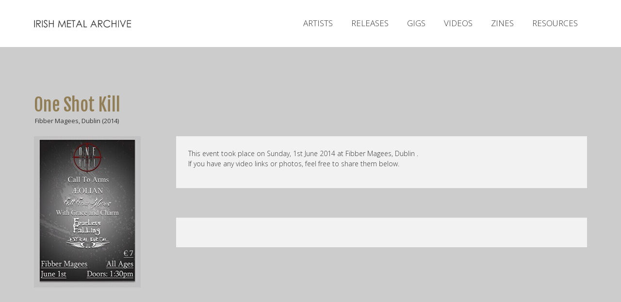

--- FILE ---
content_type: text/html; charset=UTF-8
request_url: https://irishmetalarchive.com/gigs/one-shot-kill-dublin-2014/
body_size: 9190
content:
<!DOCTYPE html>
<!--[if IE 6]><html id="ie6" lang="en-US"><![endif]-->
<!--[if IE 7]><html id="ie7" lang="en-US"><![endif]-->
<!--[if IE 8]><html id="ie8" lang="en-US"><![endif]-->
<!--[if !(IE 6) & !(IE 7) & !(IE 8)]><!--><html lang="en-US"><!--<![endif]-->
<head>

<meta charset="UTF-8" />
<meta name="viewport" content="width=device-width" />
<meta property="fb:app_id" content="369097713229585" />
<title>One Shot Kill &#8211; Dublin &#8211; 2014 | Irish Metal Archive</title>

<link rel="apple-touch-icon" sizes="57x57" href="https://irishmetalarchive.com/wp-content/themes/IMA2015/assets/img/favicons/apple-touch-icon-57x57.png">
<link rel="apple-touch-icon" sizes="60x60" href="https://irishmetalarchive.com/wp-content/themes/IMA2015/assets/img/favicons/apple-touch-icon-60x60.png">
<link rel="apple-touch-icon" sizes="72x72" href="https://irishmetalarchive.com/wp-content/themes/IMA2015/assets/img/favicons/apple-touch-icon-72x72.png">
<link rel="apple-touch-icon" sizes="76x76" href="https://irishmetalarchive.com/wp-content/themes/IMA2015/assets/img/favicons/apple-touch-icon-76x76.png">
<link rel="apple-touch-icon" sizes="114x114" href="https://irishmetalarchive.com/wp-content/themes/IMA2015/assets/img/favicons/apple-touch-icon-114x114.png">
<link rel="apple-touch-icon" sizes="120x120" href="https://irishmetalarchive.com/wp-content/themes/IMA2015/assets/img/favicons/apple-touch-icon-120x120.png">
<link rel="apple-touch-icon" sizes="144x144" href="https://irishmetalarchive.com/wp-content/themes/IMA2015/assets/img/favicons/apple-touch-icon-144x144.png">
<link rel="apple-touch-icon" sizes="152x152" href="https://irishmetalarchive.com/wp-content/themes/IMA2015/assets/img/favicons/apple-touch-icon-152x152.png">
<link rel="apple-touch-icon" sizes="180x180" href="https://irishmetalarchive.com/wp-content/themes/IMA2015/assets/img/favicons/apple-touch-icon-180x180.png">
<link rel="icon" type="image/png" href="https://irishmetalarchive.com/wp-content/themes/IMA2015/assets/img/favicons/favicon-32x32.png" sizes="32x32">
<link rel="icon" type="image/png" href="https://irishmetalarchive.com/wp-content/themes/IMA2015/assets/img/favicons/favicon-194x194.png" sizes="194x194">
<link rel="icon" type="image/png" href="https://irishmetalarchive.com/wp-content/themes/IMA2015/assets/img/favicons/favicon-96x96.png" sizes="96x96">
<link rel="icon" type="image/png" href="https://irishmetalarchive.com/wp-content/themes/IMA2015/assets/img/favicons/android-chrome-192x192.png" sizes="192x192">
<link rel="icon" type="image/png" href="https://irishmetalarchive.com/wp-content/themes/IMA2015/assets/img/favicons/favicon-16x16.png" sizes="16x16">
<link rel="manifest" href="https://irishmetalarchive.com/wp-content/themes/IMA2015/assets/img/favicons/manifest.json">
<link rel="shortcut icon" href="https://irishmetalarchive.com/wp-content/themes/IMA2015/assets/img/favicons/favicon.ico">
<meta name="msapplication-TileColor" content="#fff">
<meta name="msapplication-TileImage" content="https://irishmetalarchive.com/wp-content/themes/IMA2015/assets/img/favicons/mstile-144x144.png">
<meta name="msapplication-config" content="https://irishmetalarchive.com/wp-content/themes/IMA2015/assets/img/favicons/browserconfig.xml">
<meta name="theme-color" content="#fff">

<link rel="profile" href="https://gmpg.org/xfn/11" />
<link rel="stylesheet" type="text/css" media="all" href="https://irishmetalarchive.com/wp-content/themes/IMA2015/style.css" />
<link rel="pingback" href="https://irishmetalarchive.com/xmlrpc.php" />
<!--[if lt IE 9]>
<script src="https://irishmetalarchive.com/wp-content/themes/IMA2015/js/html5.js" type="text/javascript"></script>
<![endif]-->


<meta name='robots' content='max-image-preview:large' />
<link rel='dns-prefetch' href='//fonts.googleapis.com' />
<link rel='dns-prefetch' href='//maxcdn.bootstrapcdn.com' />
<link rel="alternate" type="application/rss+xml" title="Irish Metal Archive &raquo; One Shot Kill &#8211; Dublin &#8211; 2014 Comments Feed" href="https://irishmetalarchive.com/gigs/one-shot-kill-dublin-2014/feed/" />
		<!-- This site uses the Google Analytics by MonsterInsights plugin v9.11.1 - Using Analytics tracking - https://www.monsterinsights.com/ -->
							<script src="//www.googletagmanager.com/gtag/js?id=G-2NS00X4Y61"  data-cfasync="false" data-wpfc-render="false" type="text/javascript" async></script>
			<script data-cfasync="false" data-wpfc-render="false" type="text/javascript">
				var mi_version = '9.11.1';
				var mi_track_user = true;
				var mi_no_track_reason = '';
								var MonsterInsightsDefaultLocations = {"page_location":"https:\/\/irishmetalarchive.com\/gigs\/one-shot-kill-dublin-2014\/"};
								if ( typeof MonsterInsightsPrivacyGuardFilter === 'function' ) {
					var MonsterInsightsLocations = (typeof MonsterInsightsExcludeQuery === 'object') ? MonsterInsightsPrivacyGuardFilter( MonsterInsightsExcludeQuery ) : MonsterInsightsPrivacyGuardFilter( MonsterInsightsDefaultLocations );
				} else {
					var MonsterInsightsLocations = (typeof MonsterInsightsExcludeQuery === 'object') ? MonsterInsightsExcludeQuery : MonsterInsightsDefaultLocations;
				}

								var disableStrs = [
										'ga-disable-G-2NS00X4Y61',
									];

				/* Function to detect opted out users */
				function __gtagTrackerIsOptedOut() {
					for (var index = 0; index < disableStrs.length; index++) {
						if (document.cookie.indexOf(disableStrs[index] + '=true') > -1) {
							return true;
						}
					}

					return false;
				}

				/* Disable tracking if the opt-out cookie exists. */
				if (__gtagTrackerIsOptedOut()) {
					for (var index = 0; index < disableStrs.length; index++) {
						window[disableStrs[index]] = true;
					}
				}

				/* Opt-out function */
				function __gtagTrackerOptout() {
					for (var index = 0; index < disableStrs.length; index++) {
						document.cookie = disableStrs[index] + '=true; expires=Thu, 31 Dec 2099 23:59:59 UTC; path=/';
						window[disableStrs[index]] = true;
					}
				}

				if ('undefined' === typeof gaOptout) {
					function gaOptout() {
						__gtagTrackerOptout();
					}
				}
								window.dataLayer = window.dataLayer || [];

				window.MonsterInsightsDualTracker = {
					helpers: {},
					trackers: {},
				};
				if (mi_track_user) {
					function __gtagDataLayer() {
						dataLayer.push(arguments);
					}

					function __gtagTracker(type, name, parameters) {
						if (!parameters) {
							parameters = {};
						}

						if (parameters.send_to) {
							__gtagDataLayer.apply(null, arguments);
							return;
						}

						if (type === 'event') {
														parameters.send_to = monsterinsights_frontend.v4_id;
							var hookName = name;
							if (typeof parameters['event_category'] !== 'undefined') {
								hookName = parameters['event_category'] + ':' + name;
							}

							if (typeof MonsterInsightsDualTracker.trackers[hookName] !== 'undefined') {
								MonsterInsightsDualTracker.trackers[hookName](parameters);
							} else {
								__gtagDataLayer('event', name, parameters);
							}
							
						} else {
							__gtagDataLayer.apply(null, arguments);
						}
					}

					__gtagTracker('js', new Date());
					__gtagTracker('set', {
						'developer_id.dZGIzZG': true,
											});
					if ( MonsterInsightsLocations.page_location ) {
						__gtagTracker('set', MonsterInsightsLocations);
					}
										__gtagTracker('config', 'G-2NS00X4Y61', {"forceSSL":"true","link_attribution":"true"} );
										window.gtag = __gtagTracker;										(function () {
						/* https://developers.google.com/analytics/devguides/collection/analyticsjs/ */
						/* ga and __gaTracker compatibility shim. */
						var noopfn = function () {
							return null;
						};
						var newtracker = function () {
							return new Tracker();
						};
						var Tracker = function () {
							return null;
						};
						var p = Tracker.prototype;
						p.get = noopfn;
						p.set = noopfn;
						p.send = function () {
							var args = Array.prototype.slice.call(arguments);
							args.unshift('send');
							__gaTracker.apply(null, args);
						};
						var __gaTracker = function () {
							var len = arguments.length;
							if (len === 0) {
								return;
							}
							var f = arguments[len - 1];
							if (typeof f !== 'object' || f === null || typeof f.hitCallback !== 'function') {
								if ('send' === arguments[0]) {
									var hitConverted, hitObject = false, action;
									if ('event' === arguments[1]) {
										if ('undefined' !== typeof arguments[3]) {
											hitObject = {
												'eventAction': arguments[3],
												'eventCategory': arguments[2],
												'eventLabel': arguments[4],
												'value': arguments[5] ? arguments[5] : 1,
											}
										}
									}
									if ('pageview' === arguments[1]) {
										if ('undefined' !== typeof arguments[2]) {
											hitObject = {
												'eventAction': 'page_view',
												'page_path': arguments[2],
											}
										}
									}
									if (typeof arguments[2] === 'object') {
										hitObject = arguments[2];
									}
									if (typeof arguments[5] === 'object') {
										Object.assign(hitObject, arguments[5]);
									}
									if ('undefined' !== typeof arguments[1].hitType) {
										hitObject = arguments[1];
										if ('pageview' === hitObject.hitType) {
											hitObject.eventAction = 'page_view';
										}
									}
									if (hitObject) {
										action = 'timing' === arguments[1].hitType ? 'timing_complete' : hitObject.eventAction;
										hitConverted = mapArgs(hitObject);
										__gtagTracker('event', action, hitConverted);
									}
								}
								return;
							}

							function mapArgs(args) {
								var arg, hit = {};
								var gaMap = {
									'eventCategory': 'event_category',
									'eventAction': 'event_action',
									'eventLabel': 'event_label',
									'eventValue': 'event_value',
									'nonInteraction': 'non_interaction',
									'timingCategory': 'event_category',
									'timingVar': 'name',
									'timingValue': 'value',
									'timingLabel': 'event_label',
									'page': 'page_path',
									'location': 'page_location',
									'title': 'page_title',
									'referrer' : 'page_referrer',
								};
								for (arg in args) {
																		if (!(!args.hasOwnProperty(arg) || !gaMap.hasOwnProperty(arg))) {
										hit[gaMap[arg]] = args[arg];
									} else {
										hit[arg] = args[arg];
									}
								}
								return hit;
							}

							try {
								f.hitCallback();
							} catch (ex) {
							}
						};
						__gaTracker.create = newtracker;
						__gaTracker.getByName = newtracker;
						__gaTracker.getAll = function () {
							return [];
						};
						__gaTracker.remove = noopfn;
						__gaTracker.loaded = true;
						window['__gaTracker'] = __gaTracker;
					})();
									} else {
										console.log("");
					(function () {
						function __gtagTracker() {
							return null;
						}

						window['__gtagTracker'] = __gtagTracker;
						window['gtag'] = __gtagTracker;
					})();
									}
			</script>
							<!-- / Google Analytics by MonsterInsights -->
		<script type="text/javascript">
/* <![CDATA[ */
window._wpemojiSettings = {"baseUrl":"https:\/\/s.w.org\/images\/core\/emoji\/14.0.0\/72x72\/","ext":".png","svgUrl":"https:\/\/s.w.org\/images\/core\/emoji\/14.0.0\/svg\/","svgExt":".svg","source":{"concatemoji":"https:\/\/irishmetalarchive.com\/wp-includes\/js\/wp-emoji-release.min.js?ver=6.4.3"}};
/*! This file is auto-generated */
!function(i,n){var o,s,e;function c(e){try{var t={supportTests:e,timestamp:(new Date).valueOf()};sessionStorage.setItem(o,JSON.stringify(t))}catch(e){}}function p(e,t,n){e.clearRect(0,0,e.canvas.width,e.canvas.height),e.fillText(t,0,0);var t=new Uint32Array(e.getImageData(0,0,e.canvas.width,e.canvas.height).data),r=(e.clearRect(0,0,e.canvas.width,e.canvas.height),e.fillText(n,0,0),new Uint32Array(e.getImageData(0,0,e.canvas.width,e.canvas.height).data));return t.every(function(e,t){return e===r[t]})}function u(e,t,n){switch(t){case"flag":return n(e,"\ud83c\udff3\ufe0f\u200d\u26a7\ufe0f","\ud83c\udff3\ufe0f\u200b\u26a7\ufe0f")?!1:!n(e,"\ud83c\uddfa\ud83c\uddf3","\ud83c\uddfa\u200b\ud83c\uddf3")&&!n(e,"\ud83c\udff4\udb40\udc67\udb40\udc62\udb40\udc65\udb40\udc6e\udb40\udc67\udb40\udc7f","\ud83c\udff4\u200b\udb40\udc67\u200b\udb40\udc62\u200b\udb40\udc65\u200b\udb40\udc6e\u200b\udb40\udc67\u200b\udb40\udc7f");case"emoji":return!n(e,"\ud83e\udef1\ud83c\udffb\u200d\ud83e\udef2\ud83c\udfff","\ud83e\udef1\ud83c\udffb\u200b\ud83e\udef2\ud83c\udfff")}return!1}function f(e,t,n){var r="undefined"!=typeof WorkerGlobalScope&&self instanceof WorkerGlobalScope?new OffscreenCanvas(300,150):i.createElement("canvas"),a=r.getContext("2d",{willReadFrequently:!0}),o=(a.textBaseline="top",a.font="600 32px Arial",{});return e.forEach(function(e){o[e]=t(a,e,n)}),o}function t(e){var t=i.createElement("script");t.src=e,t.defer=!0,i.head.appendChild(t)}"undefined"!=typeof Promise&&(o="wpEmojiSettingsSupports",s=["flag","emoji"],n.supports={everything:!0,everythingExceptFlag:!0},e=new Promise(function(e){i.addEventListener("DOMContentLoaded",e,{once:!0})}),new Promise(function(t){var n=function(){try{var e=JSON.parse(sessionStorage.getItem(o));if("object"==typeof e&&"number"==typeof e.timestamp&&(new Date).valueOf()<e.timestamp+604800&&"object"==typeof e.supportTests)return e.supportTests}catch(e){}return null}();if(!n){if("undefined"!=typeof Worker&&"undefined"!=typeof OffscreenCanvas&&"undefined"!=typeof URL&&URL.createObjectURL&&"undefined"!=typeof Blob)try{var e="postMessage("+f.toString()+"("+[JSON.stringify(s),u.toString(),p.toString()].join(",")+"));",r=new Blob([e],{type:"text/javascript"}),a=new Worker(URL.createObjectURL(r),{name:"wpTestEmojiSupports"});return void(a.onmessage=function(e){c(n=e.data),a.terminate(),t(n)})}catch(e){}c(n=f(s,u,p))}t(n)}).then(function(e){for(var t in e)n.supports[t]=e[t],n.supports.everything=n.supports.everything&&n.supports[t],"flag"!==t&&(n.supports.everythingExceptFlag=n.supports.everythingExceptFlag&&n.supports[t]);n.supports.everythingExceptFlag=n.supports.everythingExceptFlag&&!n.supports.flag,n.DOMReady=!1,n.readyCallback=function(){n.DOMReady=!0}}).then(function(){return e}).then(function(){var e;n.supports.everything||(n.readyCallback(),(e=n.source||{}).concatemoji?t(e.concatemoji):e.wpemoji&&e.twemoji&&(t(e.twemoji),t(e.wpemoji)))}))}((window,document),window._wpemojiSettings);
/* ]]> */
</script>
<style id='wp-emoji-styles-inline-css' type='text/css'>

	img.wp-smiley, img.emoji {
		display: inline !important;
		border: none !important;
		box-shadow: none !important;
		height: 1em !important;
		width: 1em !important;
		margin: 0 0.07em !important;
		vertical-align: -0.1em !important;
		background: none !important;
		padding: 0 !important;
	}
</style>
<link rel='stylesheet' id='wp-block-library-css' href='https://irishmetalarchive.com/wp-includes/css/dist/block-library/style.min.css?ver=6.4.3' type='text/css' media='all' />
<style id='classic-theme-styles-inline-css' type='text/css'>
/*! This file is auto-generated */
.wp-block-button__link{color:#fff;background-color:#32373c;border-radius:9999px;box-shadow:none;text-decoration:none;padding:calc(.667em + 2px) calc(1.333em + 2px);font-size:1.125em}.wp-block-file__button{background:#32373c;color:#fff;text-decoration:none}
</style>
<style id='global-styles-inline-css' type='text/css'>
body{--wp--preset--color--black: #000000;--wp--preset--color--cyan-bluish-gray: #abb8c3;--wp--preset--color--white: #ffffff;--wp--preset--color--pale-pink: #f78da7;--wp--preset--color--vivid-red: #cf2e2e;--wp--preset--color--luminous-vivid-orange: #ff6900;--wp--preset--color--luminous-vivid-amber: #fcb900;--wp--preset--color--light-green-cyan: #7bdcb5;--wp--preset--color--vivid-green-cyan: #00d084;--wp--preset--color--pale-cyan-blue: #8ed1fc;--wp--preset--color--vivid-cyan-blue: #0693e3;--wp--preset--color--vivid-purple: #9b51e0;--wp--preset--gradient--vivid-cyan-blue-to-vivid-purple: linear-gradient(135deg,rgba(6,147,227,1) 0%,rgb(155,81,224) 100%);--wp--preset--gradient--light-green-cyan-to-vivid-green-cyan: linear-gradient(135deg,rgb(122,220,180) 0%,rgb(0,208,130) 100%);--wp--preset--gradient--luminous-vivid-amber-to-luminous-vivid-orange: linear-gradient(135deg,rgba(252,185,0,1) 0%,rgba(255,105,0,1) 100%);--wp--preset--gradient--luminous-vivid-orange-to-vivid-red: linear-gradient(135deg,rgba(255,105,0,1) 0%,rgb(207,46,46) 100%);--wp--preset--gradient--very-light-gray-to-cyan-bluish-gray: linear-gradient(135deg,rgb(238,238,238) 0%,rgb(169,184,195) 100%);--wp--preset--gradient--cool-to-warm-spectrum: linear-gradient(135deg,rgb(74,234,220) 0%,rgb(151,120,209) 20%,rgb(207,42,186) 40%,rgb(238,44,130) 60%,rgb(251,105,98) 80%,rgb(254,248,76) 100%);--wp--preset--gradient--blush-light-purple: linear-gradient(135deg,rgb(255,206,236) 0%,rgb(152,150,240) 100%);--wp--preset--gradient--blush-bordeaux: linear-gradient(135deg,rgb(254,205,165) 0%,rgb(254,45,45) 50%,rgb(107,0,62) 100%);--wp--preset--gradient--luminous-dusk: linear-gradient(135deg,rgb(255,203,112) 0%,rgb(199,81,192) 50%,rgb(65,88,208) 100%);--wp--preset--gradient--pale-ocean: linear-gradient(135deg,rgb(255,245,203) 0%,rgb(182,227,212) 50%,rgb(51,167,181) 100%);--wp--preset--gradient--electric-grass: linear-gradient(135deg,rgb(202,248,128) 0%,rgb(113,206,126) 100%);--wp--preset--gradient--midnight: linear-gradient(135deg,rgb(2,3,129) 0%,rgb(40,116,252) 100%);--wp--preset--font-size--small: 13px;--wp--preset--font-size--medium: 20px;--wp--preset--font-size--large: 36px;--wp--preset--font-size--x-large: 42px;--wp--preset--spacing--20: 0.44rem;--wp--preset--spacing--30: 0.67rem;--wp--preset--spacing--40: 1rem;--wp--preset--spacing--50: 1.5rem;--wp--preset--spacing--60: 2.25rem;--wp--preset--spacing--70: 3.38rem;--wp--preset--spacing--80: 5.06rem;--wp--preset--shadow--natural: 6px 6px 9px rgba(0, 0, 0, 0.2);--wp--preset--shadow--deep: 12px 12px 50px rgba(0, 0, 0, 0.4);--wp--preset--shadow--sharp: 6px 6px 0px rgba(0, 0, 0, 0.2);--wp--preset--shadow--outlined: 6px 6px 0px -3px rgba(255, 255, 255, 1), 6px 6px rgba(0, 0, 0, 1);--wp--preset--shadow--crisp: 6px 6px 0px rgba(0, 0, 0, 1);}:where(.is-layout-flex){gap: 0.5em;}:where(.is-layout-grid){gap: 0.5em;}body .is-layout-flow > .alignleft{float: left;margin-inline-start: 0;margin-inline-end: 2em;}body .is-layout-flow > .alignright{float: right;margin-inline-start: 2em;margin-inline-end: 0;}body .is-layout-flow > .aligncenter{margin-left: auto !important;margin-right: auto !important;}body .is-layout-constrained > .alignleft{float: left;margin-inline-start: 0;margin-inline-end: 2em;}body .is-layout-constrained > .alignright{float: right;margin-inline-start: 2em;margin-inline-end: 0;}body .is-layout-constrained > .aligncenter{margin-left: auto !important;margin-right: auto !important;}body .is-layout-constrained > :where(:not(.alignleft):not(.alignright):not(.alignfull)){max-width: var(--wp--style--global--content-size);margin-left: auto !important;margin-right: auto !important;}body .is-layout-constrained > .alignwide{max-width: var(--wp--style--global--wide-size);}body .is-layout-flex{display: flex;}body .is-layout-flex{flex-wrap: wrap;align-items: center;}body .is-layout-flex > *{margin: 0;}body .is-layout-grid{display: grid;}body .is-layout-grid > *{margin: 0;}:where(.wp-block-columns.is-layout-flex){gap: 2em;}:where(.wp-block-columns.is-layout-grid){gap: 2em;}:where(.wp-block-post-template.is-layout-flex){gap: 1.25em;}:where(.wp-block-post-template.is-layout-grid){gap: 1.25em;}.has-black-color{color: var(--wp--preset--color--black) !important;}.has-cyan-bluish-gray-color{color: var(--wp--preset--color--cyan-bluish-gray) !important;}.has-white-color{color: var(--wp--preset--color--white) !important;}.has-pale-pink-color{color: var(--wp--preset--color--pale-pink) !important;}.has-vivid-red-color{color: var(--wp--preset--color--vivid-red) !important;}.has-luminous-vivid-orange-color{color: var(--wp--preset--color--luminous-vivid-orange) !important;}.has-luminous-vivid-amber-color{color: var(--wp--preset--color--luminous-vivid-amber) !important;}.has-light-green-cyan-color{color: var(--wp--preset--color--light-green-cyan) !important;}.has-vivid-green-cyan-color{color: var(--wp--preset--color--vivid-green-cyan) !important;}.has-pale-cyan-blue-color{color: var(--wp--preset--color--pale-cyan-blue) !important;}.has-vivid-cyan-blue-color{color: var(--wp--preset--color--vivid-cyan-blue) !important;}.has-vivid-purple-color{color: var(--wp--preset--color--vivid-purple) !important;}.has-black-background-color{background-color: var(--wp--preset--color--black) !important;}.has-cyan-bluish-gray-background-color{background-color: var(--wp--preset--color--cyan-bluish-gray) !important;}.has-white-background-color{background-color: var(--wp--preset--color--white) !important;}.has-pale-pink-background-color{background-color: var(--wp--preset--color--pale-pink) !important;}.has-vivid-red-background-color{background-color: var(--wp--preset--color--vivid-red) !important;}.has-luminous-vivid-orange-background-color{background-color: var(--wp--preset--color--luminous-vivid-orange) !important;}.has-luminous-vivid-amber-background-color{background-color: var(--wp--preset--color--luminous-vivid-amber) !important;}.has-light-green-cyan-background-color{background-color: var(--wp--preset--color--light-green-cyan) !important;}.has-vivid-green-cyan-background-color{background-color: var(--wp--preset--color--vivid-green-cyan) !important;}.has-pale-cyan-blue-background-color{background-color: var(--wp--preset--color--pale-cyan-blue) !important;}.has-vivid-cyan-blue-background-color{background-color: var(--wp--preset--color--vivid-cyan-blue) !important;}.has-vivid-purple-background-color{background-color: var(--wp--preset--color--vivid-purple) !important;}.has-black-border-color{border-color: var(--wp--preset--color--black) !important;}.has-cyan-bluish-gray-border-color{border-color: var(--wp--preset--color--cyan-bluish-gray) !important;}.has-white-border-color{border-color: var(--wp--preset--color--white) !important;}.has-pale-pink-border-color{border-color: var(--wp--preset--color--pale-pink) !important;}.has-vivid-red-border-color{border-color: var(--wp--preset--color--vivid-red) !important;}.has-luminous-vivid-orange-border-color{border-color: var(--wp--preset--color--luminous-vivid-orange) !important;}.has-luminous-vivid-amber-border-color{border-color: var(--wp--preset--color--luminous-vivid-amber) !important;}.has-light-green-cyan-border-color{border-color: var(--wp--preset--color--light-green-cyan) !important;}.has-vivid-green-cyan-border-color{border-color: var(--wp--preset--color--vivid-green-cyan) !important;}.has-pale-cyan-blue-border-color{border-color: var(--wp--preset--color--pale-cyan-blue) !important;}.has-vivid-cyan-blue-border-color{border-color: var(--wp--preset--color--vivid-cyan-blue) !important;}.has-vivid-purple-border-color{border-color: var(--wp--preset--color--vivid-purple) !important;}.has-vivid-cyan-blue-to-vivid-purple-gradient-background{background: var(--wp--preset--gradient--vivid-cyan-blue-to-vivid-purple) !important;}.has-light-green-cyan-to-vivid-green-cyan-gradient-background{background: var(--wp--preset--gradient--light-green-cyan-to-vivid-green-cyan) !important;}.has-luminous-vivid-amber-to-luminous-vivid-orange-gradient-background{background: var(--wp--preset--gradient--luminous-vivid-amber-to-luminous-vivid-orange) !important;}.has-luminous-vivid-orange-to-vivid-red-gradient-background{background: var(--wp--preset--gradient--luminous-vivid-orange-to-vivid-red) !important;}.has-very-light-gray-to-cyan-bluish-gray-gradient-background{background: var(--wp--preset--gradient--very-light-gray-to-cyan-bluish-gray) !important;}.has-cool-to-warm-spectrum-gradient-background{background: var(--wp--preset--gradient--cool-to-warm-spectrum) !important;}.has-blush-light-purple-gradient-background{background: var(--wp--preset--gradient--blush-light-purple) !important;}.has-blush-bordeaux-gradient-background{background: var(--wp--preset--gradient--blush-bordeaux) !important;}.has-luminous-dusk-gradient-background{background: var(--wp--preset--gradient--luminous-dusk) !important;}.has-pale-ocean-gradient-background{background: var(--wp--preset--gradient--pale-ocean) !important;}.has-electric-grass-gradient-background{background: var(--wp--preset--gradient--electric-grass) !important;}.has-midnight-gradient-background{background: var(--wp--preset--gradient--midnight) !important;}.has-small-font-size{font-size: var(--wp--preset--font-size--small) !important;}.has-medium-font-size{font-size: var(--wp--preset--font-size--medium) !important;}.has-large-font-size{font-size: var(--wp--preset--font-size--large) !important;}.has-x-large-font-size{font-size: var(--wp--preset--font-size--x-large) !important;}
.wp-block-navigation a:where(:not(.wp-element-button)){color: inherit;}
:where(.wp-block-post-template.is-layout-flex){gap: 1.25em;}:where(.wp-block-post-template.is-layout-grid){gap: 1.25em;}
:where(.wp-block-columns.is-layout-flex){gap: 2em;}:where(.wp-block-columns.is-layout-grid){gap: 2em;}
.wp-block-pullquote{font-size: 1.5em;line-height: 1.6;}
</style>
<link rel='stylesheet' id='opensans-css' href='//fonts.googleapis.com/css?family=Open+Sans%3A300italic%2C400italic%2C600italic%2C700italic%2C800italic%2C400%2C300%2C600%2C700%2C800&#038;ver=2.0' type='text/css' media='all' />
<link rel='stylesheet' id='fjalla-css' href='//fonts.googleapis.com/css?family=Fjalla+One&#038;ver=2.0' type='text/css' media='all' />
<link rel='stylesheet' id='fontawesome-css' href='//maxcdn.bootstrapcdn.com/font-awesome/4.3.0/css/font-awesome.min.css?ver=2.0' type='text/css' media='all' />
<link rel='stylesheet' id='bootstrap-css' href='https://irishmetalarchive.com/wp-content/themes/IMA2015/assets/css/bootstrap.min.css?ver=2.0' type='text/css' media='all' />
<link rel='stylesheet' id='fancybox-css' href='https://irishmetalarchive.com/wp-content/themes/IMA2015/assets/vendor/fancybox/jquery.fancybox.css?ver=2.0' type='text/css' media='all' />
<link rel='stylesheet' id='shifter-css' href='https://irishmetalarchive.com/wp-content/themes/IMA2015/assets/vendor/shifter/shifter.css?ver=2.0' type='text/css' media='all' />
<link rel='stylesheet' id='flexslider-css' href='https://irishmetalarchive.com/wp-content/themes/IMA2015/assets/vendor/flexslider/flexslider.css?ver=2.0' type='text/css' media='all' />
<link rel='stylesheet' id='owl-css' href='https://irishmetalarchive.com/wp-content/themes/IMA2015/assets/vendor/owlCarousel/owl.carousel.css?ver=2.0' type='text/css' media='all' />
<link rel='stylesheet' id='maincss-css' href='https://irishmetalarchive.com/wp-content/themes/IMA2015/assets/css/main.css?ver=2.0' type='text/css' media='all' />
<link rel='stylesheet' id='wp-pagenavi-css' href='https://irishmetalarchive.com/wp-content/plugins/wp-pagenavi/pagenavi-css.css?ver=2.70' type='text/css' media='all' />
<script type="text/javascript" src="https://irishmetalarchive.com/wp-content/plugins/google-analytics-for-wordpress/assets/js/frontend-gtag.min.js?ver=9.11.1" id="monsterinsights-frontend-script-js" async="async" data-wp-strategy="async"></script>
<script data-cfasync="false" data-wpfc-render="false" type="text/javascript" id='monsterinsights-frontend-script-js-extra'>/* <![CDATA[ */
var monsterinsights_frontend = {"js_events_tracking":"true","download_extensions":"doc,pdf,ppt,zip,xls,docx,pptx,xlsx","inbound_paths":"[{\"path\":\"\\\/go\\\/\",\"label\":\"affiliate\"},{\"path\":\"\\\/recommend\\\/\",\"label\":\"affiliate\"}]","home_url":"https:\/\/irishmetalarchive.com","hash_tracking":"false","v4_id":"G-2NS00X4Y61"};/* ]]> */
</script>
<script type="text/javascript" src="https://irishmetalarchive.com/wp-content/themes/IMA2015/assets/js/jquery.min.js?ver=2.0" id="jQuery-js"></script>
<script type="text/javascript" src="https://irishmetalarchive.com/wp-content/themes/IMA2015/assets/js/bootstrap.min.js?ver=2.0" id="bootstrap-js"></script>
<script type="text/javascript" src="https://irishmetalarchive.com/wp-content/themes/IMA2015/assets/vendor/shifter/shifter.min.js?ver=2.0" id="shifter-js"></script>
<script type="text/javascript" src="https://irishmetalarchive.com/wp-content/themes/IMA2015/assets/vendor/matchHeight/matchHeight.min.js?ver=2.0" id="matchHeight-js"></script>
<script type="text/javascript" src="https://irishmetalarchive.com/wp-content/themes/IMA2015/assets/vendor/fancybox/jquery.fancybox.js?ver=2.0" id="fancybox-js"></script>
<script type="text/javascript" src="https://irishmetalarchive.com/wp-content/themes/IMA2015/assets/vendor/flexslider/jquery.flexslider-min.js?ver=2.0" id="flexslider-js"></script>
<script type="text/javascript" src="https://irishmetalarchive.com/wp-content/themes/IMA2015/assets/vendor/owlCarousel/owl.carousel.min.js?ver=2.0" id="owl-js"></script>
<script type="text/javascript" src="https://irishmetalarchive.com/wp-content/themes/IMA2015/assets/vendor/jplayer/jplayer.playlist.min.js?ver=2.0" id="jplayerplaylist-js"></script>
<script type="text/javascript" src="https://irishmetalarchive.com/wp-content/themes/IMA2015/assets/vendor/jplayer/jquery.jplayer.min.js?ver=2.0" id="jplayer-js"></script>
<script type="text/javascript" src="https://irishmetalarchive.com/wp-content/themes/IMA2015/assets/js/common.js?ver=2.0" id="commonjs-js"></script>
<script type="text/javascript" src="https://irishmetalarchive.com/wp-content/themes/IMA2015/assets/js/filters.js?ver=1769409733" id="filtersjs-js"></script>
<link rel="https://api.w.org/" href="https://irishmetalarchive.com/wp-json/" /><link rel="EditURI" type="application/rsd+xml" title="RSD" href="https://irishmetalarchive.com/xmlrpc.php?rsd" />
<link rel="canonical" href="https://irishmetalarchive.com/gigs/one-shot-kill-dublin-2014/" />
<link rel='shortlink' href='https://irishmetalarchive.com/?p=5676' />
<link rel="alternate" type="application/json+oembed" href="https://irishmetalarchive.com/wp-json/oembed/1.0/embed?url=https%3A%2F%2Firishmetalarchive.com%2Fgigs%2Fone-shot-kill-dublin-2014%2F" />
<link rel="alternate" type="text/xml+oembed" href="https://irishmetalarchive.com/wp-json/oembed/1.0/embed?url=https%3A%2F%2Firishmetalarchive.com%2Fgigs%2Fone-shot-kill-dublin-2014%2F&#038;format=xml" />
<style type="text/css">.recentcomments a{display:inline !important;padding:0 !important;margin:0 !important;}</style><style type="text/css">.broken_link, a.broken_link {
	text-decoration: line-through;
}</style>

	<meta property="og:image" content="https://irishmetalarchive.com/wp-content/uploads/2014/05/20140601_One_Shot_Kill.jpg" />
</head>

<body data-rsssl=1 class="gigs-template-default single single-gigs postid-5676 single-format-standard shifter">


<div class="page shifter-page">

    <section class="mobile-header">
        <div class="container">
            <div class="row">
                <div class="col-xs-6">
                    <div class="logo">
                        <a href="https://irishmetalarchive.com"></a>

                    </div>
                </div>
                <div class="col-xs-6 text-right">
                    <span class="shifter-handle">Menu</span>
                </div>
            </div>
        </div>
    </section>
   
   
    <section class="header">
        <div class="container">
            <div class="row">
                <div class="col-md-3">
                    <div class="logo">
                        <a href="https://irishmetalarchive.com"></a>
                    </div>
                </div>
                <div class="col-md-9">
                    <div class="search-container">
                        <div class="search-form">
                            <div class="input-container">
	<form role="search" method="get" id="searchform" class="searchform" action="https://irishmetalarchive.com/">
		<div>
			<label class="screen-reader-text" for="s"></label>
			<input type="text" placeholder="Search Archive" class="form-control" value="" name="s" id="s" />
			
		</div>
	</form>
</div>                        </div>
                        <div class="icon">
                            <i class="fa fa-search"></i>
                        </div>
                    </div>
                    <ul>
                        <li id="menu-item-122" class="artists menu-item menu-item-type-custom menu-item-object-custom menu-item-122"><a href="/artists">Artists</a></li>
<li id="menu-item-123" class="releases menu-item menu-item-type-custom menu-item-object-custom menu-item-123"><a href="/releases">Releases</a></li>
<li id="menu-item-124" class="gigs menu-item menu-item-type-custom menu-item-object-custom menu-item-124"><a href="/gigs">Gigs</a></li>
<li id="menu-item-125" class="videos menu-item menu-item-type-custom menu-item-object-custom menu-item-125"><a href="/videos">Videos</a></li>
<li id="menu-item-126" class="zines menu-item menu-item-type-custom menu-item-object-custom menu-item-126"><a href="/zines">Zines</a></li>
<li id="menu-item-127" class="resources menu-item menu-item-type-custom menu-item-object-custom menu-item-127"><a href="/resources">Resources</a></li>
                    </ul>
                </div>
               
            </div>
        </div>  
    </section>

    
    





<section class="content">
    <div class="container">
    	<div class="row">
    <div class="col-md-8">
        <h1>One Shot Kill <span>Fibber Magees, Dublin (2014)</span></h1>
    </div>
</div>    		
        <div class="row">
            <div class="col-md-3">
            	
<a class="release-image fancybox" title="One Shot Kill &#8211; Dublin &#8211; 2014" href="https://irishmetalarchive.com/wp-content/uploads/2014/05/20140601_One_Shot_Kill.jpg">
	<img src="https://irishmetalarchive.com/wp-content/uploads/2014/05/20140601_One_Shot_Kill.jpg" />
</a>
            </div>
            <div class="col-md-9">
                                
	

	<div class="primary-content">
		<p>
			This event took place on Sunday, 1st June 2014
			
				at Fibber Magees, Dublin
			.

			<br />If you have any video links or photos, feel free to share them below.</p>
   	</div>
    
                

				
                 

<div style="margin-bottom:15px;">    
<div class="fb-like" data-href="https://irishmetalarchive.com/gigs/one-shot-kill-dublin-2014/" data-layout="standard" data-action="like" data-size="small" data-show-faces="false" data-share="true"></div>
</div>
   
    <div class="primary-content" style="clear:both;">
    	<div class="fb-comments" data-href="https://irishmetalarchive.com/gigs/one-shot-kill-dublin-2014/" data-width="100%" data-numposts="5"></div>
    	    </div>
            </div>
      	</div>
  	</div>
</section>

    <section class="footer">
        <div class="container">
            <div class="row">
            	<div class="col-md-3">
                	<ul class="footer-nav">
                        <li id="menu-item-137" class="menu-item menu-item-type-custom menu-item-object-custom menu-item-137"><a href="/">Irish Metal Archive</a></li>
<li id="menu-item-138" class="menu-item menu-item-type-custom menu-item-object-custom menu-item-138"><a href="/artists">Artists</a></li>
<li id="menu-item-139" class="menu-item menu-item-type-custom menu-item-object-custom menu-item-139"><a href="/releases">Releases</a></li>
<li id="menu-item-140" class="menu-item menu-item-type-custom menu-item-object-custom menu-item-140"><a href="/videos">Videos</a></li>
<li id="menu-item-141" class="menu-item menu-item-type-custom menu-item-object-custom menu-item-141"><a href="/gigs">Gigs</a></li>
<li id="menu-item-142" class="menu-item menu-item-type-custom menu-item-object-custom menu-item-142"><a href="/zines">Zines</a></li>
<li id="menu-item-143" class="menu-item menu-item-type-custom menu-item-object-custom menu-item-143"><a href="/resources">Resources</a></li>
                    </ul>
                </div>
                <div class="col-md-3">
                	<ul class="footer-nav">
                        <li id="menu-item-17719" class="menu-item menu-item-type-post_type menu-item-object-page menu-item-17719"><a href="https://irishmetalarchive.com/editorial/">Editorial</a></li>
<li id="menu-item-17720" class="menu-item menu-item-type-post_type menu-item-object-page menu-item-17720"><a href="https://irishmetalarchive.com/editorial/news/">News</a></li>
<li id="menu-item-18605" class="menu-item menu-item-type-post_type menu-item-object-page menu-item-18605"><a href="https://irishmetalarchive.com/editorial/features/">Features</a></li>
<li id="menu-item-19308" class="menu-item menu-item-type-post_type menu-item-object-page menu-item-19308"><a href="https://irishmetalarchive.com/advertise/">Advertise</a></li>
                    </ul>
                </div>
                <div class="col-md-3">
                	<ul class="footer-nav">
                        <li id="menu-item-17724" class="menu-item menu-item-type-custom menu-item-object-custom menu-item-17724"><a href="#">Follow</a></li>
<li id="menu-item-17723" class="menu-item menu-item-type-custom menu-item-object-custom menu-item-17723"><a target="_blank" rel="noopener" href="https://www.facebook.com/irishmetalarchivepage">Facebook</a></li>
<li id="menu-item-17725" class="menu-item menu-item-type-custom menu-item-object-custom menu-item-17725"><a target="_blank" rel="noopener" href="https://twitter.com/irishmetalarch">Twitter</a></li>
                    </ul>
                </div>
                <div class="col-md-3">
                	<ul class="footer-nav">
                                            </ul>
                </div>
                
            </div>
        </div>
    </section>
    
    <section class="footer-bar">
    	<div class="container">
        	<div class="row">
            	<div class="col-md-6 col-md-offset-6 text-right">
                	<p>&copy; Irish Metal Archive 2010 - 2015</p>
                </div>
            </div>
        </div>
    </section>    
</div>

    <nav class="shifter-navigation">
        <a href="https://irishmetalarchive.com" class="logo"></a>
        <ul>
            <li id="menu-item-15340" class="menu-item menu-item-type-custom menu-item-object-custom menu-item-15340"><a href="/">Irish Metal Archive</a></li>
<li id="menu-item-15341" class="menu-item menu-item-type-custom menu-item-object-custom menu-item-15341"><a href="/artists">Artists</a></li>
<li id="menu-item-15342" class="menu-item menu-item-type-custom menu-item-object-custom menu-item-15342"><a href="/releases">Releases</a></li>
<li id="menu-item-15343" class="menu-item menu-item-type-custom menu-item-object-custom menu-item-15343"><a href="/gigs">Gigs</a></li>
<li id="menu-item-15344" class="menu-item menu-item-type-custom menu-item-object-custom menu-item-15344"><a href="/videos">Videos</a></li>
<li id="menu-item-15345" class="menu-item menu-item-type-custom menu-item-object-custom menu-item-15345"><a href="/zines">Zines</a></li>
<li id="menu-item-15346" class="menu-item menu-item-type-custom menu-item-object-custom menu-item-15346"><a href="/resources">Resources</a></li>
        </ul>
    </nav>

    

<div id="fb-root"></div>
<script>(function(d, s, id) {
  var js, fjs = d.getElementsByTagName(s)[0];
  if (d.getElementById(id)) return;
  js = d.createElement(s); js.id = id;
  js.src = "//connect.facebook.net/en_US/sdk.js#xfbml=1&version=v2.7&appId=369097713229585";
  fjs.parentNode.insertBefore(js, fjs);
}(document, 'script', 'facebook-jssdk'));</script>



<script type="text/javascript" src="https://irishmetalarchive.com/wp-includes/js/comment-reply.min.js?ver=6.4.3" id="comment-reply-js" async="async" data-wp-strategy="async"></script>
<script type="text/javascript" id="disqus_count-js-extra">
/* <![CDATA[ */
var countVars = {"disqusShortname":"irishmetalarchive"};
/* ]]> */
</script>
<script type="text/javascript" src="https://irishmetalarchive.com/wp-content/plugins/disqus-comment-system/public/js/comment_count.js?ver=3.1.3" id="disqus_count-js"></script>
<script type="text/javascript" id="disqus_embed-js-extra">
/* <![CDATA[ */
var embedVars = {"disqusConfig":{"integration":"wordpress 3.1.3 6.4.3"},"disqusIdentifier":"5676 http:\/\/www.irishmetalarchive.com\/?post_type=gigs&p=5676","disqusShortname":"irishmetalarchive","disqusTitle":"One Shot Kill \u2013 Dublin \u2013 2014","disqusUrl":"https:\/\/irishmetalarchive.com\/gigs\/one-shot-kill-dublin-2014\/","postId":"5676"};
/* ]]> */
</script>
<script type="text/javascript" src="https://irishmetalarchive.com/wp-content/plugins/disqus-comment-system/public/js/comment_embed.js?ver=3.1.3" id="disqus_embed-js"></script>
<script type="text/javascript" src="https://irishmetalarchive.com/wp-includes/js/imagesloaded.min.js?ver=5.0.0" id="imagesloaded-js"></script>
<script type="text/javascript" src="https://irishmetalarchive.com/wp-includes/js/masonry.min.js?ver=4.2.2" id="masonry-js"></script>



<script defer src="https://static.cloudflareinsights.com/beacon.min.js/vcd15cbe7772f49c399c6a5babf22c1241717689176015" integrity="sha512-ZpsOmlRQV6y907TI0dKBHq9Md29nnaEIPlkf84rnaERnq6zvWvPUqr2ft8M1aS28oN72PdrCzSjY4U6VaAw1EQ==" data-cf-beacon='{"version":"2024.11.0","token":"cda2c5e87c7549409ff3437204d893ec","r":1,"server_timing":{"name":{"cfCacheStatus":true,"cfEdge":true,"cfExtPri":true,"cfL4":true,"cfOrigin":true,"cfSpeedBrain":true},"location_startswith":null}}' crossorigin="anonymous"></script>
</body>
</html>